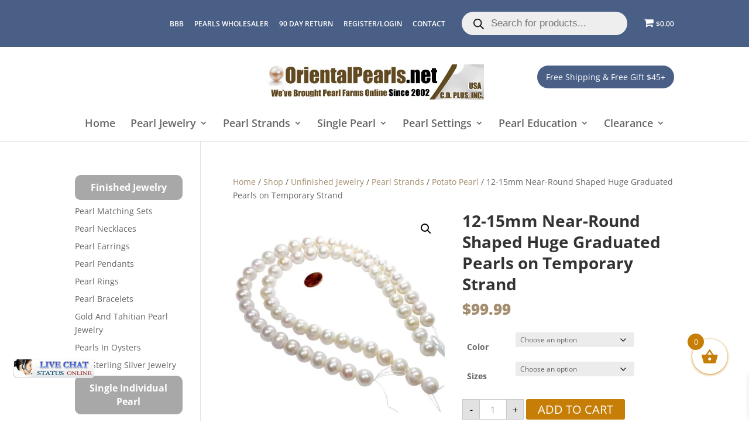

--- FILE ---
content_type: text/css; charset=utf-8
request_url: https://www.orientalpearls.net/wp-content/themes/Divi-child/style.css?ver=4.27.4
body_size: 4915
content:
/*
Theme Name: Divi Child
Theme URI: http://www.elegantthemes.com/gallery/divi/
Template: Divi
Author: Elegant Themes
Author URI: http://www.elegantthemes.com
Description: Smart. Flexible. Beautiful. Divi is the most powerful theme in our collection.
Tags: responsive-layout,one-column,two-columns,three-columns,four-columns,left-sidebar,right-sidebar,custom-background,custom-colors,featured-images,full-width-template,post-formats,rtl-language-support,theme-options,threaded-comments,translation-ready
Version: 3.0.92.1513972380
Updated: 2017-12-22 11:53:00

*/
span.item-sku {
    display: block;
    font-size: 12px;
    color: #c67e06;
	margin-top: 5px;
}

@media screen and (max-width: 768px){
    .woocommerce #content table.cart .product-thumbnail, .woocommerce table.cart .product-thumbnail, .woocommerce-page #content table.cart .product-thumbnail, .woocommerce-page table.cart .product-thumbnail {
        display: block;
    }

    .woocommerce-page table.shop_table_responsive tr td::before {
        content: none;
    }

    #content table.cart td, #content table.cart th, #content table.cart tr, table.cart td, table.cart th, table.cart tr {
        padding: 5px !important;;
    }

    .ad-sc {
        float: left;
        width: 100%;
        text-align: center;
        margin-top: 10px;
        margin-left: 0 !important;
    }

    .woocommerce.columns-3 li {
        width: 100% !important;
    }
}

@media (min-width: 981px){
    .et_pb_gutters3.et_pb_footer_columns2 .footer-widget .fwidget {
        margin-bottom: 20px;
    }

    #main-header .sub-menu {
        width: 85% !important;
        left: 7%;
    }

    #main-header .sub-menu li {
        width: 24%;
    }

    #main-header .sub-menu li a {
        width: 100%;
    }

	.woocommerce.columns-4 ul li {
        width: 29% !important;
	}

	#main-header .nav li {
		position: static;
	}
}

@media (max-width: 980px){
	    .et_monarch .et_social_networks.et_social_nospace li {
	        margin: 0 !important;
	        width: 25% !important;
	        clear: none !important;
	    }

	    .et_secondary_nav_only_menu #top-header {
	        display: block !important;
	    }

        #et_search_icon:hover {color: white !important;}

		/*.tpwhy-us ul li a {
			font-size: 0;
		}*/

		.tpicon-go-trust a {
		    line-height: 33px !important;
		}

		.tpwhy-us ul li.title {
			padding: 0 !important;
		}

		.tpwhy-us ul li {
			float: none !important;
			padding-bottom: 10px;
			display: inline-block !important;
		}

		.tpwhy-us {
			width: 100%;
		}

	    #et-secondary-menu {
	        padding-bottom: 15px;
	        display: block !important;
	        width: 100%;
	    }

	    #et-secondary-menu, #et-secondary-nav {
	        display: block !important;
	    }

	    #et-secondary-nav {
	        float: left;
	    }

	    #main-content .container {
	    	padding-top: 20px;
	    }

	    .view-all-c {
	        margin-top: 10px !important;
	    }

	    .woocommerce .woocommerce-result-count {
	        margin-bottom: 0;
	        padding-bottom: 20px;
	    }

	    .gridlist-toggle {
	        padding: 0px !important;
	    }

	    /* .et_pb_column .woocommerce ul.products li.product:nth-child(3n+1) {
	    	clear: both !important;
	    } */
	
	.et_header_style_centered #et_mobile_nav_menu {
		margin-top: 5px;
	}
}

@media screen and (max-width: 767px){
    #top-header .et-cart-info {
        line-height: 35px;
    }

    #et-secondary-menu {
        padding-bottom: 10px;
    }

    #et-secondary-nav {
        float: none !important;
    }

	.woocommerce.columns-4 ul li {
        width: 100% !important;
	}

	.col-xs-1, .col-xs-10, .col-xs-11, .col-xs-12, .col-xs-2, .col-xs-3, .col-xs-4, .col-xs-5, .col-xs-6, .col-xs-7, .col-xs-8, .col-xs-9 {
		min-height: 120px !important;
	}

}

#et-secondary-nav li ul, #top-header {
    background-color: #A38C6D;
}

#footer-widgets .footer-widget li:before {
	display: none;
}

.subinput1 input {
    width: 100%;
    padding: 10px;
    border-radius: 5px;
    border-style: none;
}

.subbtn input {
    width: 100%;
    margin-top: 10px;
    padding: 10px;
    border-radius: 10px;
    border-style: none;
    background: #2d2d2d;
    color: white;
    transition: .5s;
}

.subbtn input:hover {
    background: #333333;
    transition: .5s;
}

#text-8 {
    width: 100%;
}

#text-8 {
    width: 100%;
}

.footer-widget h4 {
    color: white;
    font-weight: 600;
    font-size: 21px;
    margin-bottom: 5px;
}

#sidebar .widgettitle {
    font-weight: 700;
    text-transform: uppercase;
    line-height: 22px;
	font-size: 16px;
}

.search-field {
    border-style: none;
    background-color: #ececec;
    width: 100%;
    padding: 10px;
    border-radius: 5px;
    color: black;
}

.woocommerce-product-search input[type="submit"] {
    width: 100%;
    margin-top: 8px;
    padding: 5px;
    border-style: none;
    border-radius: 10px;
    background-color: #a48d6e;
    color: white;
    transition: .5s;
    cursor: pointer;
}

.woocommerce-product-search input[type="submit"]:hover {
    background-color: #988559;
    transition: .5s;
}

.woocommerce-products-header__title {
    font-weight: 700;
    text-transform: uppercase;
    margin-bottom: 5px;
}

.woocommerce-loop-product__title {
    font-size: 20px !important;
    font-weight: 700;
    line-height: 1.2em;
}

.products .price {
    font-size: 22px !important;
    font-weight: 700 !important;
}

.entry-summary .entry-title {
    font-weight: 700;
    font-size: 28px;
    line-height: 1.3em;
}

.entry-summary p.price span {
    font-weight: 800;
    color: #a48d6e;
}

.woocommerce div.product form.cart .button {
    background: #a48d6e;
    border: none;
    color: white;
}

.product .related h2 {
    font-size: 18px !important;
    line-height: 1.3em;
}

.woocommerce .woocommerce-error, .woocommerce .woocommerce-info, .woocommerce .woocommerce-message {
    background: #a48d6e;
}

.woocommerce-message a.button.wc-forward {
    color: black;
}

.woocommerce .cart .button, .woocommerce .cart input.button {
    background: #a48d6e;
    color: white;
    border: #94764e;
}

.wc-proceed-to-checkout .checkout-button {
    background: #a09371 !important;
    color: white !important;
    border: none !important;
}

#place_order {
    background: #a48d6e;
    color: white;
    border: #a48d6e;
}

.stock_alert_email {
    padding: 10px !important;
    border-radius: 5px;
}

.stock_alert_button {
    padding: 10px;
    border-radius: 5px;
    border-style: none;
    background: #A09371;
    color: white;
    text-transform: uppercase;
    cursor: pointer;
}

.wc-backward {
    background: #A09371 !important;
    color: white !important;
    border: #A09371 !important;
}

a {
    color: #A38C6D;
}

.posted_in a {
    color: #a48d6e;
}

.et_overlay:before, .et_pb_bg_layout_light .et_pb_more_button, .et_pb_bg_layout_light .et_pb_newsletter_button, .et_pb_bg_layout_light .et_pb_promo_button, .et_pb_bg_layout_light.et_pb_module.et_pb_button, .et_pb_contact_submit, .et_pb_filterable_portfolio .et_pb_portfolio_filters li a.active, .et_pb_filterable_portfolio .et_pb_portofolio_pagination ul li a.active, .et_pb_gallery .et_pb_gallery_pagination ul li a.active, .et_pb_member_social_links a:hover, .et_pb_pricing li a, .et_pb_pricing_table_button, .et_pb_sum, .woocommerce-page #content input.button:hover .et_pb_widget li a:hover {
    color: #8a784a;
}

.et_pb_widget li a:hover {
	color: #A38C6D;
}

h1, h2, h3, h4, h5, h6 {
    line-height: 1.3em;
}

.chat-box {
    position: fixed;
    top: 45%;
    -ms-transform: rotate(270deg);
    -webkit-transform: rotate(270deg);
    transform: rotate(270deg);
    margin-left: -50px;
    z-index: 9999999;
}

#et-secondary-menu .woocommerce-Price-amount:before {
    display: none !important;
}

#et-secondary-menu .woocommerce-Price-currencySymbol:before {
    display: none !important;
}

#top-header a {
    color: #fff;
    line-height: 25px;
}

#et-secondary-menu {
    padding-top: 10px;
}

.tpwhy-us {
    float: left;
    padding: 5px 0 5px 7px
}

.tpwhy-us ul {
    margin: 0;
    padding: 0;
    list-style: none
}

.tpwhy-us ul li {
    display: inline;
    float: left;
    font-size: 11px;
    margin: 0 5px
}

.tpwhy-us ul li.title {
    font-weight: 700;
    color: white;
    font-size: 11px;
    text-transform: uppercase;
    padding: 10px 7px
}

.tpwhy-us ul li a {
    color: #656565;
    background: url(images/sprite.png) left top no-repeat;
    padding-bottom: 5px;
    padding-top: 6px;
    display: block;
    line-height: 1
}

.tpwhy-us ul li.tpicon-pearl-sale a {
    background-position: 1px -242px;
    padding-left: 35px
}


.tpwhy-us ul li.tpicon-go-trust a {
    background-position: 0 6px;
    padding-left: 35px
}

.tpwhy-us ul li.tpicon-acc-busn a {
    background-position: 0 -43px;
    padding-left: 30px
}

.tpwhy-us ul li.tpicon-money-back a {
    background-position: -6px -94px;
    padding-left: 17px;
}

.tpwhy-us ul li.tpicon-free-ship a {
    background-position: 0 -141px;
    padding-left: 35px
}

.tpwhy-us ul li.tpicon-buy-guide a {
    background-position: 0 -193px;
    padding-left: 25px
}

.tpicon-go-trust a {
    font-size: 0;
}

.tpicon-go-trust {
    margin: 0 !important;
    padding-bottom: 0 !important;
    width: 25px;
}

#top-header .container {
    padding-top: 0px;
}

#et-info, #et-secondary-menu>ul>li a {
    padding-bottom: 0px;
}

#wg-view-all {
    margin-left: 10px;
}

#wg-view-all a {
    background: #A38C6D;
    color: white;
    padding: 5px 10px;
    border-style: none;
    border-radius: 15px;
}

.view-all-c a {
    background: #A38C6D;
    color: white;
    padding: 5px 10px;
    border-style: none;
    border-radius: 15px;
}

.et_shop_image .et_overlay {
    background: rgba(255, 255, 255, 0.18);
}

.et_shop_image .et_overlay:before {
    content: '';
}

.products.list .et_shop_image {
    float: left;
    width: 33%;
}

.products.list li.product img {
    min-width: 100% !important;
}

.products.list .woocommerce-loop-product__title {
    float: left;
    width: 60%;
    margin-left: 10px !important;
}

.products.list li.product {
    margin: 0px !important;
}

.products .woocommerce-Price-amount {
    color: #c0392b;
}

.products.grid .add_to_cart_button {
    margin-top: 5px !important;
    margin-bottom: 5px !important;
    background: #ef8f61  !important;
    border: #ef8f61  !important;
    color: white !important;
    width: 100%;
    text-align: center;
}

.add_to_cart_button, .button {
    margin-top: 5px !important;
    margin-bottom: 5px !important;
    background: #A38C6D !important;
    border: #A38C6D !important;
    color: white !important;
}

.products.list .add_to_cart_button {
    margin-top: 5px !important;
    margin-bottom: 5px !important;
    background: #A38C6D !important;
    border: #A38C6D !important;
    color: white !important;
    margin-left: 15px;
}

.products.list .product-meta-sku {
    float: left;
    width: 65%;
    margin-left: 15px;
}

.woocommerce-message a {
    display: none !important;
}

.continue-shopping {
    margin-bottom: 20px;
}

.continue-shopping .button {
    width: 100%;
    text-align: center;
    background: #A48D6e !important;
    border: #A48D6e !important;
    color: white !important;
}

.continue-shopping .button:hover {
    background: #A48D6e !important;
    border: #A48D6e !important;
    color: white !important;
}

.woocommerce-error, .woocommerce-info, .woocommerce-message {
    background: #A48D6e !important;
}

.woocommerce nav.woocommerce-pagination {
    text-align: left;
    padding-bottom: 10px;
}

.we-offer-images-x {
	float: left;
}

.specialize h1, .specialize h2 {
    padding-top: 50px;
}

.mobile_menu_bar:before {
	color: #A38C6D;
}

/* Enable Search on Mobile for Divi Centered and Centered Inline Logo Headers */

@media (max-width: 980px) {

    /* make search icon visible */
    .et_header_style_centered #et_top_search,
    .et_vertical_nav.et_header_style_centered #main-header #et_top_search,
    .et_header_style_split #et_top_search,
    .et_vertical_nav.et_header_style_split #main-header #et_top_search {
        display: block !important;
        float: right;
        z-index: 99999;
    }

    /* align search icon for Centered header */
    .et_header_style_centered #et_search_icon:before {
        top: 8px;
        left: -3px;
    }

    /* align search icon for Centered Inline Logo header*/
    .et_header_style_split #et_search_icon:before {
        margin-top: 0;
        left: -3px;
    }

    /* make search field visible */
    .et_header_style_centered .et_search_outer,
    .et_header_style_split .et_search_outer {
        display: block;
    }

    /* set max-width for search form container */
    .et_header_style_centered .container.et_search_form_container,
    .et_header_style_split .container.et_search_form_container.et_pb_search_visible,
    .et_header_style_split .container.et_search_form_container.et_pb_search_form_hidden {
        max-width: 100% !important;
    }

    /* apply in-animation for search form container */
    .et_header_style_centered .container.et_search_form_container.et_pb_search_visible,
    .et_header_style_split .container.et_search_form_container.et_pb_search_visible {
        z-index: 999;
        -webkit-animation: fadeInTop 1s 1 cubic-bezier(.77,0,.175,1);
        -moz-animation: fadeInTop 1s 1 cubic-bezier(.77,0,.175,1);
        -o-animation: fadeInTop 1s 1 cubic-bezier(.77,0,.175,1);
        animation: fadeInTop 1s 1 cubic-bezier(.77,0,.175,1);
    }

    /* apply out-animation for menu bar elements */
    .et_header_style_centered .et_pb_menu_hidden #et_search_icon:before,
    .et_header_style_centered .et_pb_menu_hidden .mobile_menu_bar,
    .et_header_style_centered .et_pb_menu_hidden .select_page,
    .et_header_style_split .et_pb_menu_hidden #et_search_icon:before,
    .et_header_style_split .et_pb_menu_hidden .mobile_menu_bar,
    .et_header_style_split .et_pb_menu_hidden .select_page {
        opacity: 0;
        -webkit-animation: fadeOutBottom 1s 1 cubic-bezier(.77,0,.175,1);
        -moz-animation: fadeOutBottom 1s 1 cubic-bezier(.77,0,.175,1);
        -o-animation: fadeOutBottom 1s 1 cubic-bezier(.77,0,.175,1);
        animation: fadeOutBottom 1s 1 cubic-bezier(.77,0,.175,1);
    }

    /* apply in-animation for "Select Page" container */
    .et_header_style_centered .et_pb_menu_visible .select_page,
    .et_header_style_split .et_pb_menu_visible .select_page {
        opacity: 1;
        -webkit-animation: fadeInBottom 1s 1 cubic-bezier(.77,0,.175,1);
        -moz-animation: fadeInBottom 1s 1 cubic-bezier(.77,0,.175,1);
        -o-animation: fadeInBottom 1s 1 cubic-bezier(.77,0,.175,1);
        animation: fadeInBottom 1s 1 cubic-bezier(.77,0,.175,1);
    }

    /* adjust close search icon horizontal positioning */
    .et_header_style_centered span.et_close_search_field,
    .et_header_style_split span.et_close_search_field {
        right: 5px;
    }

    /* adjust search form input horizontal positioning */
    .et_header_style_centered .et-search-form input,
    .et_header_style_split .et-search-form input {
       left: 10px;
       right: auto;
    }

    /* adjust search form input and close icon vertical positioning */
    .et_header_style_centered .et-search-form input,
    .et_header_style_centered span.et_close_search_field,
    .et_vertical_nav.et_header_style_centered .et-search-form input,
    .et_vertical_nav.et_header_style_centered span.et_close_search_field,
    .et_header_style_split .et-search-form input,
    .et_header_style_split span.et_close_search_field  {
        top: unset !important;
        line-height: 1.8em;
    }

    .et_header_style_centered span.et_close_search_field,
    .et_header_style_split span.et_close_search_field  {
        bottom: 20px;
    }

    /* set width values for search form */
    .et_header_style_centered .et-search-form,
    .et_header_style_split .et-search-form {
        width: 100% !important;
        max-width: 100% !important;
        bottom: 20px;
    }

    /* adjust close search icon top margin */
    .et_header_style_centered .et_close_search_field:after,
    .et_header_style_split .et_close_search_field:after {
        margin-top: -2px;
    }

}

/* END */

.text-center {
    text-align: center;
}

.prod-image {
    text-align: center;
}

.col-lg-1, .col-lg-10, .col-lg-11, .col-lg-12, .col-lg-2, .col-lg-3, .col-lg-4, .col-lg-5, .col-lg-6, .col-lg-7, .col-lg-8, .col-lg-9, .col-md-1, .col-md-10, .col-md-11, .col-md-12, .col-md-2, .col-md-3, .col-md-4, .col-md-5, .col-md-6, .col-md-7, .col-md-8, .col-md-9, .col-sm-1, .col-sm-10, .col-sm-11, .col-sm-12, .col-sm-2, .col-sm-3, .col-sm-4, .col-sm-5, .col-sm-6, .col-sm-7, .col-sm-8, .col-sm-9, .col-xs-1, .col-xs-10, .col-xs-11, .col-xs-12, .col-xs-2, .col-xs-3, .col-xs-4, .col-xs-5, .col-xs-6, .col-xs-7, .col-xs-8, .col-xs-9 {
	padding-left: 0px !important;
	padding-right: 0px !important;
}

.col-lg-1,
.col-lg-10,
.col-lg-11,
.col-lg-12,
.col-lg-2,
.col-lg-3,
.col-lg-4,
.col-lg-5,
.col-lg-6,
.col-lg-7,
.col-lg-8,
.col-lg-9,
.col-md-1,
.col-md-10,
.col-md-11,
.col-md-12,
.col-md-2,
.col-md-3,
.col-md-4,
.col-md-5,
.col-md-6,
.col-md-7,
.col-md-8,
.col-md-9,
.col-sm-1,
.col-sm-10,
.col-sm-11,
.col-sm-12,
.col-sm-2,
.col-sm-3,
.col-sm-4,
.col-sm-5,
.col-sm-6,
.col-sm-7,
.col-sm-8,
.col-sm-9,
.col-xs-1,
.col-xs-10,
.col-xs-11,
.col-xs-12,
.col-xs-2,
.col-xs-3,
.col-xs-4,
.col-xs-5,
.col-xs-6,
.col-xs-7,
.col-xs-8,
.col-xs-9 {
    position: relative;
    min-height: 1px;
    padding-right: 15px;
    padding-left: 15px
}

.col-xs-1,
.col-xs-10,
.col-xs-11,
.col-xs-12,
.col-xs-2,
.col-xs-3,
.col-xs-4,
.col-xs-5,
.col-xs-6,
.col-xs-7,
.col-xs-8,
.col-xs-9 {
    float: left
}

.col-xs-12 {
    width: 100%
}

.col-xs-11 {
    width: 91.66666667%
}

.col-xs-10 {
    width: 83.33333333%
}

.col-xs-9 {
    width: 75%
}

.col-xs-8 {
    width: 66.66666667%
}

.col-xs-7 {
    width: 58.33333333%
}

.col-xs-6 {
    width: 50%
}

.col-xs-5 {
    width: 41.66666667%
}

.col-xs-4 {
    width: 33.33333333%
}

.col-xs-3 {
    width: 25%
}

.col-xs-2 {
    width: 16.66666667%
}

.col-xs-1 {
    width: 8.33333333%
}

.col-xs-pull-12 {
    right: 100%
}

.col-xs-pull-11 {
    right: 91.66666667%
}

.col-xs-pull-10 {
    right: 83.33333333%
}

.col-xs-pull-9 {
    right: 75%
}

.col-xs-pull-8 {
    right: 66.66666667%
}

.col-xs-pull-7 {
    right: 58.33333333%
}

.col-xs-pull-6 {
    right: 50%
}

.col-xs-pull-5 {
    right: 41.66666667%
}

.col-xs-pull-4 {
    right: 33.33333333%
}

.col-xs-pull-3 {
    right: 25%
}

.col-xs-pull-2 {
    right: 16.66666667%
}

.col-xs-pull-1 {
    right: 8.33333333%
}

.col-xs-pull-0 {
    right: auto
}

.col-xs-push-12 {
    left: 100%
}

.col-xs-push-11 {
    left: 91.66666667%
}

.col-xs-push-10 {
    left: 83.33333333%
}

.col-xs-push-9 {
    left: 75%
}

.col-xs-push-8 {
    left: 66.66666667%
}

.col-xs-push-7 {
    left: 58.33333333%
}

.col-xs-push-6 {
    left: 50%
}

.col-xs-push-5 {
    left: 41.66666667%
}

.col-xs-push-4 {
    left: 33.33333333%
}

.col-xs-push-3 {
    left: 25%
}

.col-xs-push-2 {
    left: 16.66666667%
}

.col-xs-push-1 {
    left: 8.33333333%
}

.col-xs-push-0 {
    left: auto
}

.col-xs-offset-12 {
    margin-left: 100%
}

.col-xs-offset-11 {
    margin-left: 91.66666667%
}

.col-xs-offset-10 {
    margin-left: 83.33333333%
}

.col-xs-offset-9 {
    margin-left: 75%
}

.col-xs-offset-8 {
    margin-left: 66.66666667%
}

.col-xs-offset-7 {
    margin-left: 58.33333333%
}

.col-xs-offset-6 {
    margin-left: 50%
}

.col-xs-offset-5 {
    margin-left: 41.66666667%
}

.col-xs-offset-4 {
    margin-left: 33.33333333%
}

.col-xs-offset-3 {
    margin-left: 25%
}

.col-xs-offset-2 {
    margin-left: 16.66666667%
}

.col-xs-offset-1 {
    margin-left: 8.33333333%
}

.col-xs-offset-0 {
    margin-left: 0
}

@media (min-width:768px) {
    .col-sm-1,
    .col-sm-10,
    .col-sm-11,
    .col-sm-12,
    .col-sm-2,
    .col-sm-3,
    .col-sm-4,
    .col-sm-5,
    .col-sm-6,
    .col-sm-7,
    .col-sm-8,
    .col-sm-9 {
        float: left
    }
    .col-sm-12 {
        width: 100%
    }
    .col-sm-11 {
        width: 91.66666667%
    }
    .col-sm-10 {
        width: 83.33333333%
    }
    .col-sm-9 {
        width: 75%
    }
    .col-sm-8 {
        width: 66.66666667%
    }
    .col-sm-7 {
        width: 58.33333333%
    }
    .col-sm-6 {
        width: 50%
    }
    .col-sm-5 {
        width: 41.66666667%
    }
    .col-sm-4 {
        width: 33.33333333%
    }
    .col-sm-3 {
        width: 25%
    }
    .col-sm-2 {
        width: 16.66666667%
    }
    .col-sm-1 {
        width: 8.33333333%
    }
    .col-sm-pull-12 {
        right: 100%
    }
    .col-sm-pull-11 {
        right: 91.66666667%
    }
    .col-sm-pull-10 {
        right: 83.33333333%
    }
    .col-sm-pull-9 {
        right: 75%
    }
    .col-sm-pull-8 {
        right: 66.66666667%
    }
    .col-sm-pull-7 {
        right: 58.33333333%
    }
    .col-sm-pull-6 {
        right: 50%
    }
    .col-sm-pull-5 {
        right: 41.66666667%
    }
    .col-sm-pull-4 {
        right: 33.33333333%
    }
    .col-sm-pull-3 {
        right: 25%
    }
    .col-sm-pull-2 {
        right: 16.66666667%
    }
    .col-sm-pull-1 {
        right: 8.33333333%
    }
    .col-sm-pull-0 {
        right: auto
    }
    .col-sm-push-12 {
        left: 100%
    }
    .col-sm-push-11 {
        left: 91.66666667%
    }
    .col-sm-push-10 {
        left: 83.33333333%
    }
    .col-sm-push-9 {
        left: 75%
    }
    .col-sm-push-8 {
        left: 66.66666667%
    }
    .col-sm-push-7 {
        left: 58.33333333%
    }
    .col-sm-push-6 {
        left: 50%
    }
    .col-sm-push-5 {
        left: 41.66666667%
    }
    .col-sm-push-4 {
        left: 33.33333333%
    }
    .col-sm-push-3 {
        left: 25%
    }
    .col-sm-push-2 {
        left: 16.66666667%
    }
    .col-sm-push-1 {
        left: 8.33333333%
    }
    .col-sm-push-0 {
        left: auto
    }
    .col-sm-offset-12 {
        margin-left: 100%
    }
    .col-sm-offset-11 {
        margin-left: 91.66666667%
    }
    .col-sm-offset-10 {
        margin-left: 83.33333333%
    }
    .col-sm-offset-9 {
        margin-left: 75%
    }
    .col-sm-offset-8 {
        margin-left: 66.66666667%
    }
    .col-sm-offset-7 {
        margin-left: 58.33333333%
    }
    .col-sm-offset-6 {
        margin-left: 50%
    }
    .col-sm-offset-5 {
        margin-left: 41.66666667%
    }
    .col-sm-offset-4 {
        margin-left: 33.33333333%
    }
    .col-sm-offset-3 {
        margin-left: 25%
    }
    .col-sm-offset-2 {
        margin-left: 16.66666667%
    }
    .col-sm-offset-1 {
        margin-left: 8.33333333%
    }
    .col-sm-offset-0 {
        margin-left: 0
    }
}

@media (min-width:992px) {
    .col-md-1,
    .col-md-10,
    .col-md-11,
    .col-md-12,
    .col-md-2,
    .col-md-3,
    .col-md-4,
    .col-md-5,
    .col-md-6,
    .col-md-7,
    .col-md-8,
    .col-md-9 {
        float: left
    }
    .col-md-12 {
        width: 100%
    }
    .col-md-11 {
        width: 91.66666667%
    }
    .col-md-10 {
        width: 83.33333333%
    }
    .col-md-9 {
        width: 75%
    }
    .col-md-8 {
        width: 66.66666667%
    }
    .col-md-7 {
        width: 58.33333333%
    }
    .col-md-6 {
        width: 50%
    }
    .col-md-5 {
        width: 41.66666667%
    }
    .col-md-4 {
        width: 33.33333333%
    }
    .col-md-3 {
        width: 25%
    }
    .col-md-2 {
        width: 16.66666667%
    }
    .col-md-1 {
        width: 8.33333333%
    }
    .col-md-pull-12 {
        right: 100%
    }
    .col-md-pull-11 {
        right: 91.66666667%
    }
    .col-md-pull-10 {
        right: 83.33333333%
    }
    .col-md-pull-9 {
        right: 75%
    }
    .col-md-pull-8 {
        right: 66.66666667%
    }
    .col-md-pull-7 {
        right: 58.33333333%
    }
    .col-md-pull-6 {
        right: 50%
    }
    .col-md-pull-5 {
        right: 41.66666667%
    }
    .col-md-pull-4 {
        right: 33.33333333%
    }
    .col-md-pull-3 {
        right: 25%
    }
    .col-md-pull-2 {
        right: 16.66666667%
    }
    .col-md-pull-1 {
        right: 8.33333333%
    }
    .col-md-pull-0 {
        right: auto
    }
    .col-md-push-12 {
        left: 100%
    }
    .col-md-push-11 {
        left: 91.66666667%
    }
    .col-md-push-10 {
        left: 83.33333333%
    }
    .col-md-push-9 {
        left: 75%
    }
    .col-md-push-8 {
        left: 66.66666667%
    }
    .col-md-push-7 {
        left: 58.33333333%
    }
    .col-md-push-6 {
        left: 50%
    }
    .col-md-push-5 {
        left: 41.66666667%
    }
    .col-md-push-4 {
        left: 33.33333333%
    }
    .col-md-push-3 {
        left: 25%
    }
    .col-md-push-2 {
        left: 16.66666667%
    }
    .col-md-push-1 {
        left: 8.33333333%
    }
    .col-md-push-0 {
        left: auto
    }
    .col-md-offset-12 {
        margin-left: 100%
    }
    .col-md-offset-11 {
        margin-left: 91.66666667%
    }
    .col-md-offset-10 {
        margin-left: 83.33333333%
    }
    .col-md-offset-9 {
        margin-left: 75%
    }
    .col-md-offset-8 {
        margin-left: 66.66666667%
    }
    .col-md-offset-7 {
        margin-left: 58.33333333%
    }
    .col-md-offset-6 {
        margin-left: 50%
    }
    .col-md-offset-5 {
        margin-left: 41.66666667%
    }
    .col-md-offset-4 {
        margin-left: 33.33333333%
    }
    .col-md-offset-3 {
        margin-left: 25%
    }
    .col-md-offset-2 {
        margin-left: 16.66666667%
    }
    .col-md-offset-1 {
        margin-left: 8.33333333%
    }
    .col-md-offset-0 {
        margin-left: 0
    }
}

@media (min-width:1200px) {
    .col-lg-1,
    .col-lg-10,
    .col-lg-11,
    .col-lg-12,
    .col-lg-2,
    .col-lg-3,
    .col-lg-4,
    .col-lg-5,
    .col-lg-6,
    .col-lg-7,
    .col-lg-8,
    .col-lg-9 {
        float: left
    }
    .col-lg-12 {
        width: 100%
    }
    .col-lg-11 {
        width: 91.66666667%
    }
    .col-lg-10 {
        width: 83.33333333%
    }
    .col-lg-9 {
        width: 75%
    }
    .col-lg-8 {
        width: 66.66666667%
    }
    .col-lg-7 {
        width: 58.33333333%
    }
    .col-lg-6 {
        width: 50%
    }
    .col-lg-5 {
        width: 41.66666667%
    }
    .col-lg-4 {
        width: 33.33333333%
    }
    .col-lg-3 {
        width: 25%
    }
    .col-lg-2 {
        width: 16.66666667%
    }
    .col-lg-1 {
        width: 8.33333333%
    }
    .col-lg-pull-12 {
        right: 100%
    }
    .col-lg-pull-11 {
        right: 91.66666667%
    }
    .col-lg-pull-10 {
        right: 83.33333333%
    }
    .col-lg-pull-9 {
        right: 75%
    }
    .col-lg-pull-8 {
        right: 66.66666667%
    }
    .col-lg-pull-7 {
        right: 58.33333333%
    }
    .col-lg-pull-6 {
        right: 50%
    }
    .col-lg-pull-5 {
        right: 41.66666667%
    }
    .col-lg-pull-4 {
        right: 33.33333333%
    }
    .col-lg-pull-3 {
        right: 25%
    }
    .col-lg-pull-2 {
        right: 16.66666667%
    }
    .col-lg-pull-1 {
        right: 8.33333333%
    }
    .col-lg-pull-0 {
        right: auto
    }
    .col-lg-push-12 {
        left: 100%
    }
    .col-lg-push-11 {
        left: 91.66666667%
    }
    .col-lg-push-10 {
        left: 83.33333333%
    }
    .col-lg-push-9 {
        left: 75%
    }
    .col-lg-push-8 {
        left: 66.66666667%
    }
    .col-lg-push-7 {
        left: 58.33333333%
    }
    .col-lg-push-6 {
        left: 50%
    }
    .col-lg-push-5 {
        left: 41.66666667%
    }
    .col-lg-push-4 {
        left: 33.33333333%
    }
    .col-lg-push-3 {
        left: 25%
    }
    .col-lg-push-2 {
        left: 16.66666667%
    }
    .col-lg-push-1 {
        left: 8.33333333%
    }
    .col-lg-push-0 {
        left: auto
    }
    .col-lg-offset-12 {
        margin-left: 100%
    }
    .col-lg-offset-11 {
        margin-left: 91.66666667%
    }
    .col-lg-offset-10 {
        margin-left: 83.33333333%
    }
    .col-lg-offset-9 {
        margin-left: 75%
    }
    .col-lg-offset-8 {
        margin-left: 66.66666667%
    }
    .col-lg-offset-7 {
        margin-left: 58.33333333%
    }
    .col-lg-offset-6 {
        margin-left: 50%
    }
    .col-lg-offset-5 {
        margin-left: 41.66666667%
    }
    .col-lg-offset-4 {
        margin-left: 33.33333333%
    }
    .col-lg-offset-3 {
        margin-left: 25%
    }
    .col-lg-offset-2 {
        margin-left: 16.66666667%
    }
    .col-lg-offset-1 {
        margin-left: 8.33333333%
    }
    .col-lg-offset-0 {
        margin-left: 0
    }
}

.tpwhy-us .title {display: none !important;}
.woof_show_text_search {
    border: none;
    background: #ececec;
    border-radius: 5px;
}

.woocommerce-product-search button {
    margin-top: 10px;
    width: 100%;
    background: #A38C6D;
    color: white;
    border: none;
    padding: 5px;
    border-radius: 50px;
    cursor: pointer;
}

.discount-notice {
    font-size: 18px;
    color: white;
    background: #A38C6D !important;
    padding: 30px;
    font-weight: 600;
    text-align: center;
    margin-bottom: 30px;
}
.term-description {
    padding-bottom: 10px;
}


.checkout .woocommerce-form-coupon-toggle {
    margin-top: 30px;
}

--- FILE ---
content_type: text/css; charset=utf-8
request_url: https://www.orientalpearls.net/wp-content/et-cache/global/et-divi-customizer-global.min.css?ver=1763532073
body_size: 2737
content:
body,.et_pb_column_1_2 .et_quote_content blockquote cite,.et_pb_column_1_2 .et_link_content a.et_link_main_url,.et_pb_column_1_3 .et_quote_content blockquote cite,.et_pb_column_3_8 .et_quote_content blockquote cite,.et_pb_column_1_4 .et_quote_content blockquote cite,.et_pb_blog_grid .et_quote_content blockquote cite,.et_pb_column_1_3 .et_link_content a.et_link_main_url,.et_pb_column_3_8 .et_link_content a.et_link_main_url,.et_pb_column_1_4 .et_link_content a.et_link_main_url,.et_pb_blog_grid .et_link_content a.et_link_main_url,body .et_pb_bg_layout_light .et_pb_post p,body .et_pb_bg_layout_dark .et_pb_post p{font-size:14px}.et_pb_slide_content,.et_pb_best_value{font-size:15px}.et_secondary_nav_enabled #page-container #top-header{background-color:#495f86!important}#et-secondary-nav li ul{background-color:#495f86}#et-secondary-nav li ul{background-color:#01611d}#top-menu li a{font-size:18px}body.et_vertical_nav .container.et_search_form_container .et-search-form input{font-size:18px!important}@media only screen and (min-width:981px){.et_header_style_left #et-top-navigation,.et_header_style_split #et-top-navigation{padding:60px 0 0 0}.et_header_style_left #et-top-navigation nav>ul>li>a,.et_header_style_split #et-top-navigation nav>ul>li>a{padding-bottom:60px}.et_header_style_split .centered-inline-logo-wrap{width:120px;margin:-120px 0}.et_header_style_split .centered-inline-logo-wrap #logo{max-height:120px}.et_pb_svg_logo.et_header_style_split .centered-inline-logo-wrap #logo{height:120px}.et_header_style_centered #top-menu>li>a{padding-bottom:22px}.et_header_style_slide #et-top-navigation,.et_header_style_fullscreen #et-top-navigation{padding:51px 0 51px 0!important}.et_header_style_centered #main-header .logo_container{height:120px}.et_header_style_centered #logo{max-height:75%}.et_pb_svg_logo.et_header_style_centered #logo{height:75%}.et_fixed_nav #page-container .et-fixed-header#top-header{background-color:#495f86!important}.et_fixed_nav #page-container .et-fixed-header#top-header #et-secondary-nav li ul{background-color:#495f86}}@media only screen and (min-width:1350px){.et_pb_row{padding:27px 0}.et_pb_section{padding:54px 0}.single.et_pb_pagebuilder_layout.et_full_width_page .et_post_meta_wrapper{padding-top:81px}.et_pb_fullwidth_section{padding:0}}#et-secondary-nav,#et-secondary-menu{display:block!important}.et-db #et-boc .et-l .et_pb_wc_add_to_cart form.cart .variations td.value span:after{display:none!important}.woocommerce .quantity input.qty{min-width:4.8em}#top-header,#et-secondary-nav li ul{background-color:#495F86!important}.custom-notice-wrapper a{background:#495f86!important}form.cart button.single_add_to_cart_button.button.alt{margin-top:0!important;margin-left:0!important}.specialize h2{padding-top:50px}@media (min-width:981px){.page-id-6 .et_pb_section{padding:0% 0}}body{max-width:2560px;margin:0 auto}#payment li img{width:40px}.single-product.woocommerce div.product form.cart div.quantity{margin:0!important}.single-product .single_add_to_cart_button{background:#C67E06!important;border:#C67E06!important;text-transform:capitalize}a.xoo-wsc-ft-btn{padding:.3em 1em;background-color:#c67e06!important;line-height:1.7em!important}#top-header{background-color:#01611d}#top-header .et-cart-info:before{margin-right:10px;content:"e07a";font-family:ETmodules!important}.gform_confirmation_message{background:#a3936f;padding:20px;font-size:20px;color:white}#top-header .et-cart-info span:before{display:none}.woocommerce-order-received .main_title{text-transform:capitalize;font-weight:600}.woocommerce-thankyou-order-received{font-size:24px;margin-bottom:35px;font-weight:600}.woocommerce-thankyou-order-details.order_details{font-size:20px;padding-left:0!important}.woocommerce-thankyou-order-details.order_details li strong{margin-top:5px}@media screen and (max-width:980px){.tpwhy-us a{padding-left:0!important;background:none!important}.tpwhy-us i{display:none}.et-cart-info{font-size:18px;position:fixed;bottom:0;right:0;background:#a3936f;z-index:99999999;padding:10px 20px}#et_top_search{float:right;display:block;position:relative;top:-5px;right:-10px}#main-header{padding:10px 0!important}.tpwhy-us a{padding:0!important}.tpwhy-us li{padding-bottom:0!important}#et-info{padding-top:0}#top-header .container{width:90%}.et_header_style_centered #et_search_icon:before{top:0px!important}.tpwhy-us ul li{font-size:14px}.logo_helper{display:none!important}.et_search_outer{top:10px}}option,a{text-transform:capitalize}@media screen and (max-width:767px){#et-secondary-nav{float:left!important}}.checkout .woocommerce-form-coupon-toggle{margin-top:30px}.custom-notice-wrapper{position:absolute;right:0;top:25%}.custom-notice-wrapper a{background:#01611e;color:white;padding:10px 15px;border-radius:100px}@media screen and (max-width:980px){.custom-notice-wrapper{position:relative;right:initial;display:block;margin-top:7px;margin-bottom:15px}.custom-notice-wrapper a{position:relative;top:0;right:inherit;left:initial}.et_pb_section{padding:10px 0}body:not(.et-tb) #main-content .container,body:not(.et-tb-has-header) #main-content .container{padding-top:20px}.et_header_style_centered header#main-header .logo_container{max-height:initial!important}}.cart_totals .tax-total{display:none!important}.woocommerce-cart div#sidebar{display:none}.woocommerce-cart div#left-area{width:100%!important}.woocommerce-cart .container:before{display:none}td.product-thumbnail{}td.product-thumbnail img.attachment-woocommerce_thumbnail.size-woocommerce_thumbnail{width:100px;border:1px solid #eee}table.shop_table.shop_table_responsive.cart.woocommerce-cart-form__contents{}table.shop_table.shop_table_responsive.cart.woocommerce-cart-form__contents thead tr th{background:#eee}.wc-proceed-to-checkout div#wc-stripe-payment-request-wrapper{display:none!important}.wc-proceed-to-checkout p#wc-stripe-payment-request-button-separator{display:none!important}@media (min-width:320px) and (max-width:480px){tr.woocommerce-cart-form__cart-item.cart_item td.product-thumbnail{display:none}tr.woocommerce-cart-form__cart-item.cart_item{position:relative}tr.woocommerce-cart-form__cart-item.cart_item td.product-remove{z-index:9999;position:absolute;border:none;top:3px;left:-13px;background:#313131!important;border-radius:30px;padding:1px!important}tr.woocommerce-cart-form__cart-item.cart_item td.product-remove a.remove{color:#fff!important;border-radius:50px!important;overflow:hidden}td.actions .coupon button.button{display:block!important;width:100%!important;margin-bottom:0!important}td.actions .coupon{margin-bottom:0!important;margin-top:10px!important}table.shop_table_responsive tr td[data-title]:before{content:attr(data-title) ": ";font-weight:600;float:left}.woocommerce-cart table.cart td.actions .coupon .input-text{max-width:182px;width:100%;font-size:14px!important}}td.actions .coupon{display:block;width:100%;max-width:465px}td.actions input#coupon_code{max-width:270px;width:100%;margin-bottom:0!important}.et_pb_slide.et_pb_slide_0.et_hover_enabled.et_pb_bg_layout_dark.et_pb_media_alignment_center.et-pb-active-slide{background-size:cover}.chat-box{display:none!important}@media (min-width:320px) and (max-width:480px){#scvm5t.ps_rvm__hidden .ps_messenger__toggle-content{bottom:60px!important}.psmtc_vm5t{bottom:54px!important;left:0px!important}}.dgwt-wcas-style-pirx .dgwt-wcas-sf-wrapp{background:#fff0;padding:10px;border-radius:10px}#main-header .sub-menu{width:100%!important;left:0!important}.sub-menu li{vertical-align:top}a.ad-sc{display:none}li.menu-item b{background:#A8A8A8;color:#ffff;padding:10px 3px 10px 3px;display:block;border-radius:10px;text-align:center;font-size:16px}input#et_pb_contact_name_0{padding:7px!important}input#et_pb_contact_email_0{padding:7px!important}.et_contact_bottom_container{width:100%!important}button.et_pb_contact_submit.et_pb_button{width:100%!important}.page-id-49246 .woocommerce.columns-4 ul li{width:21%!important}.et_search_outer .aws-container{width:100%}#top-header a{text-transform:uppercase}#top-header,#top-header #et-info,#top-header .container,#top-header .et-social-icon a{padding-bottom:5px}#sidebar .dgwt-wcas-sf-wrapp{width:85%}i.wpmenucart-icon-shopping-cart-0{font-size:18px}.coupon-error-notice{font-size:16px!important;font-weight:600}.woocommerce .woocommerce-error,.woocommerce .woocommerce-info,.woocommerce .woocommerce-message{background:#495F86!important}.woocommerce a.button{text-transform:capitalize!important}.F-section{height:auto!important}div#paypal_box_button{width:100%;padding:10px}.angelleye_smart_button_checkout_top.angelleye_vertical_small{display:flex;width:200px;margin:0 auto}.woocommerce_paypal_ec_checkout_message p.checkoutStatus{width:100%!important;text-align:center!important}.wc-stripe-card-icons-container{float:none!important}.woocommerce button.button,.woocommerce button.button.alt{text-transform:uppercase}.stock{display:none!important}input#gform_submit_button_1{padding:8px 30px 8px 30px;font-size:20px;border-radius:5px}input#gform_submit_button_1:hover{padding:8px 30px 8px 30px;font-size:20px;border-radius:5px;background:#000!important;cursor:pointer}.underline p:hover{text-decoration:underline!important}.gform_confirmation_message{background:#a7a7a7!important}button#place_order{background:#C67E06!important}.view-all-c a{background:#a8a8a8}.button{background:#a8a8a8!important;border:#a8a8a8!important}.products.grid .add_to_cart_button{background:#A8A8A8;text-transform:capitalize!important}.wc-proceed-to-checkout .checkout-button{background:#C67E06!important}.continue-shopping .button{width:100%;text-align:center;background:#C67E06!important;border:#C67E06!important}.continue-shopping .button:hover{width:100%;text-align:center;background:#A8A8A8!important;border:#A8A8A8!important}.discount-notice{background:#A8A8A8!important}.products.grid .add_to_cart_button{background:#A8A8A8!important;text-transform:capitalize!important}#top-menu li{font-size:18px}.orderby{text-transform:capitalize!important}.single-product div.woocommerce-notices-wrapper{pointer-events:auto}@media screen and (min-width:1322px){.et_header_style_centered #logo{max-height:75%}}@media screen and (max-width:1322px){.et_header_style_centered #logo{max-height:50%}}@media screen and (max-width:1080px){.et_header_style_centered #logo{max-height:38%}}@media screen and (max-width:768px){.et_header_style_centered #et_search_icon:before{left:-14px!important;margin-top:16px!important}.aws-container .aws-search-field{margin-left:2%!important}.et_pb_section.et_pb_section_0.et_pb_fullwidth_section.et_section_regular{height:500px}.one_collumn.et_pb_shop ul.products.columns-4 li.product{width:96%!important}.one_collumn_pearl_strands.et_pb_shop ul.products.columns-3 li.product{width:96%!important}button.button.alt.ppcp-dcc-order-button{margin-top:17%!important}.woocommerce table.shop_table_responsive tbody th,.woocommerce-page table.shop_table_responsive tbody th,.woocommerce table.shop_table_responsive tbody th,.woocommerce-page table.shop_table_responsive tbody th,.woocommerce table.cart .product-thumbnail,.woocommerce-page #content table.cart .product-thumbnail,.woocommerce-page table.cart .product-thumbnail{display:block!important;text-align:left!important}}@media (max-width:1024px){#et_mobile_nav_menu{display:block}#top-menu{display:block!important}}.angelleye_pp_message_payment{margin:50px 0px 15px 0px;padding-top:10px;padding-left:10PX}.angelleye_pp_message_cart{margin:50px 0px 15px 0px}.dgwt-wcas-style-pirx .dgwt-wcas-sf-wrapp input[type=search].dgwt-wcas-search-input{padding:6px 20px 6px 48px}.dgwt-wcas-style-pirx .dgwt-wcas-sf-wrapp button.dgwt-wcas-search-submit{top:14px}button.button.alt.ppcp-dcc-order-button{background:#c67e06!important}.et_pb_gutters3.et_left_sidebar.woocommerce-page #main-content ul.products li.product{clear:none!important;height:600px}.woocommerce-form-coupon-toggle{margin-bottom:-9%}.woocommerce-form-coupon-toggle .woocommerce-info,.et_pb_module_inner .woocommerce-info{background:#495F86!important}.discount-notice{background:#495F86!important;margin-bottom:-25px}p.checkoutStatus{display:none}div#checkout_paypal_message{background:#ebe9eb!important}

--- FILE ---
content_type: application/javascript; charset=utf-8
request_url: https://image.providesupport.com/js/1iwfk7tem51xc0wy4uzdfa2zh6/safe-standard-sync.js?ps_h=sPHu&ps_t=1768005815377
body_size: 144
content:
(function(){var p=[4,'safe-standard-sync','sPHu','DcA2X8ATRp2BfLZr','scsPHu','cisPHu',50,50,1,1,1,1,1,191,271,'https://messenger.providesupport.com','1iwfk7tem51xc0wy4uzdfa2zh6','',false,true,true,30,60,'https://image.providesupport.com','1iwfk7tem51xc0wy4uzdfa2zh6','','',,'bottom:10%;left:20px;','','Noto Sans SC','https://fonts.googleapis.com/css2?family=Noto+Sans+SC&display=swap','https://vm.providesupport.com/1iwfk7tem51xc0wy4uzdfa2zh6',true,'width=400px,height=570px','https://vm.providesupport.com/js/starter/starter.js','messengerDefaultSize=width%3A400px%3Bheight%3A570px&showButtonWithCode=false',1758347422910,{"enabled":false},'http://','https://vm.providesupport.com','','https://messenger.providesupport.com/resource/i17nxg/1623210.js','','https://chatapi.providesupport.com/v1/visitor/sids','en',1,false,'Live chat online','Live chat offline','https://admin.providesupport.com','',,,1157849308063,false,true,'https://image.providesupport.com/image/1iwfk7tem51xc0wy4uzdfa2zh6/online-756324152.png','https://image.providesupport.com/image/1iwfk7tem51xc0wy4uzdfa2zh6/offline-1538201985.png','142','37','142','37','normal',,,,,,];var w=window;w.psRSS?w.psRSS(p):(w.psPDSS||(w.psPDSS=[]),w.psPDSS.push(p))})()

--- FILE ---
content_type: application/javascript; charset=utf-8
request_url: https://www.orientalpearls.net/wp-content/plugins/paypal-for-woocommerce/assets/js/credit-messaging/product.js?ver=4.6.3
body_size: 0
content:
jQuery(function ($) {
    if (typeof angelleye_paypal_sdk === 'undefined') {
        return false;
    }
    if (typeof angelleye_credit_messaging === 'undefined') {
        return false;
    }
  
    var front_end_product_page_credit_messaging_preview = function () {
        var product_style_object = {};
        product_style_object['layout'] = angelleye_credit_messaging.credit_messaging_product_layout_type;
        if (product_style_object['layout'] === 'text') {
            product_style_object['logo'] = {};
            product_style_object['logo']['type'] = angelleye_credit_messaging.credit_messaging_product_text_layout_logo_type;
            if (product_style_object['logo']['type'] === 'primary' || product_style_object['logo']['type'] === 'alternative') {
                product_style_object['logo']['position'] = angelleye_credit_messaging.credit_messaging_product_text_layout_logo_position;
            }
            product_style_object['text'] = {};
            product_style_object['text']['size'] = parseInt(angelleye_credit_messaging.credit_messaging_product_text_layout_text_size);
            product_style_object['text']['color'] = angelleye_credit_messaging.credit_messaging_product_text_layout_text_color;
        } else {
            product_style_object['color'] = angelleye_credit_messaging.credit_messaging_product_flex_layout_color;
            product_style_object['ratio'] = angelleye_credit_messaging.credit_messaging_product_flex_layout_ratio;
        }
        if (typeof angelleye_paypal_sdk !== 'undefined') {
            angelleye_paypal_sdk.Messages({
                amount: angelleye_credit_messaging.amount,
                placement: 'product',
                style: product_style_object
            }).render('.angelleye_pp_message_product');
        }
    };
    front_end_product_page_credit_messaging_preview();
});